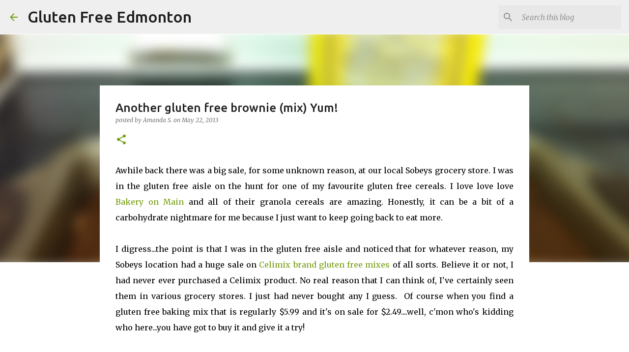

--- FILE ---
content_type: text/html; charset=utf-8
request_url: https://www.google.com/recaptcha/api2/aframe
body_size: 268
content:
<!DOCTYPE HTML><html><head><meta http-equiv="content-type" content="text/html; charset=UTF-8"></head><body><script nonce="GxzAfV6eRm3jpdo8k_87_Q">/** Anti-fraud and anti-abuse applications only. See google.com/recaptcha */ try{var clients={'sodar':'https://pagead2.googlesyndication.com/pagead/sodar?'};window.addEventListener("message",function(a){try{if(a.source===window.parent){var b=JSON.parse(a.data);var c=clients[b['id']];if(c){var d=document.createElement('img');d.src=c+b['params']+'&rc='+(localStorage.getItem("rc::a")?sessionStorage.getItem("rc::b"):"");window.document.body.appendChild(d);sessionStorage.setItem("rc::e",parseInt(sessionStorage.getItem("rc::e")||0)+1);localStorage.setItem("rc::h",'1768937457177');}}}catch(b){}});window.parent.postMessage("_grecaptcha_ready", "*");}catch(b){}</script></body></html>